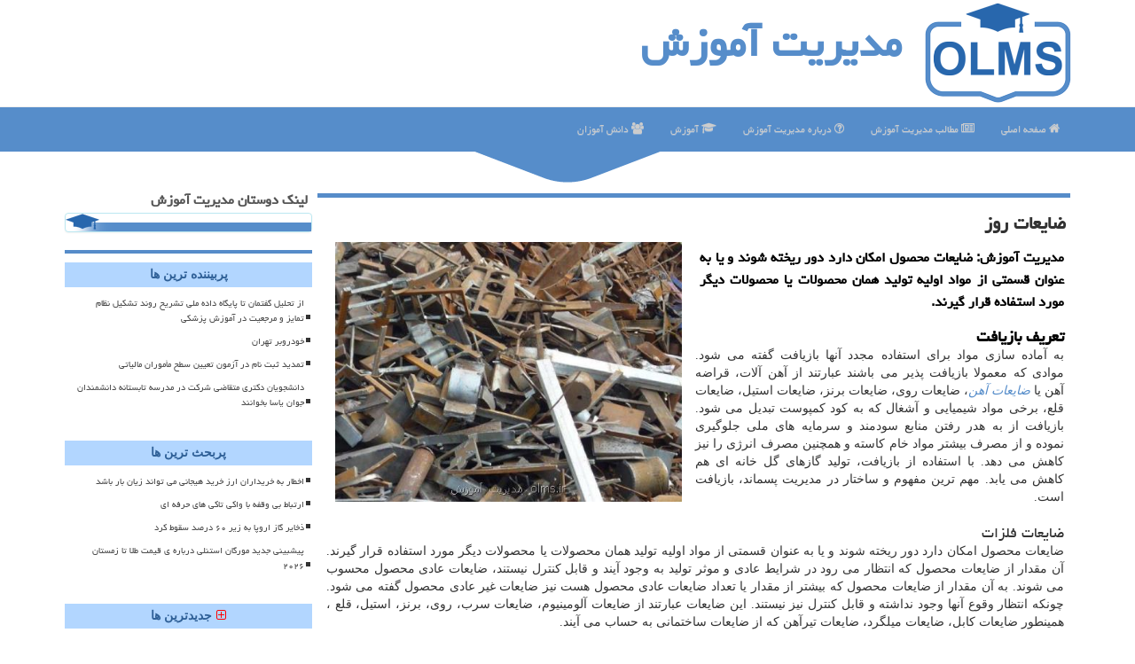

--- FILE ---
content_type: text/html; charset=utf-8
request_url: https://www.olms.ir/news11490/%D8%B6%D8%A7%DB%8C%D8%B9%D8%A7%D8%AA-%D8%B1%D9%88%D8%B2
body_size: 14783
content:


<!DOCTYPE html>

<html xmlns="http://www.w3.org/1999/xhtml" dir="rtl" lang="fa">
<head><meta http-equiv="X-UA-Compatible" content="IE=edge" /><meta charset="utf-8" /><meta name="viewport" content="width=device-width, initial-scale=1" /><title>
	ضایعات روز | مدیریت آموزش
</title><link href="/css/OLMS.css" rel="stylesheet" /><link rel="shortcut icon" href="/favicon.ico" type="image/x-icon" />
<meta name="twitter:card" content="summary_large_image" /><meta name="twitter:site" content="OLMS" /><meta property="og:site_name" content="OLMS" /><meta name="theme-color" content="#71c4ff" /><meta property="og:locale" content="fa_IR" /><meta property="og:type" content="website" /><meta property="og:image" content="https://www.olms.ir/images/News/9801/olms_irB-11490.jpg" /><meta property="og:title" content="ضایعات روز" /><meta property="og:description" content="مدیریت آموزش: ضایعات محصول امكان دارد دور ریخته شوند و یا به عنوان قسمتی از مواد اولیه تولید همان محصولات یا محصولات ... : #مدیریت_آموزش , #رپورتاژ, #سایت, #خدمات, #دستگاه" /><link rel="canonical" href="https://www.olms.ir/news11490/ضایعات-روز" /><meta name="twitter:title" content="ضایعات روز" /><meta name="twitter:description" content="مدیریت آموزش: ضایعات محصول امكان دارد دور ریخته شوند و یا به عنوان قسمتی از مواد اولیه تولید همان محصولات یا محصولات ... : #مدیریت_آموزش , #رپورتاژ, #سایت, #خدمات, #دستگاه" /><meta name="twitter:image" content="https://www.olms.ir/images/News/9801/olms_irB-11490.jpg" /><meta name="twitter:url" content="https://www.olms.ir/news11490/ضایعات-روز" /><meta property="og:url" content="https://www.olms.ir/news11490/ضایعات-روز" /><meta name="description" content="مدیریت آموزش: ضایعات محصول امكان دارد دور ریخته شوند و یا به عنوان قسمتی از مواد اولیه تولید همان محصولات یا محصولات دیگر مورد استفاده قرار گیرند. | مدیریت آموزش | olms.ir" /><meta name="keywords" content="ضایعات روز, ضایعات, روز, رپورتاژ, سایت, خدمات, دستگاه, مدیریت آموزش, olms.ir" /></head>
<body>
    <form method="post" action="./ضایعات-روز" id="form1">
<div class="aspNetHidden">
<input type="hidden" name="__EVENTTARGET" id="__EVENTTARGET" value="" />
<input type="hidden" name="__EVENTARGUMENT" id="__EVENTARGUMENT" value="" />

</div>

<script type="text/javascript">
//<![CDATA[
var theForm = document.forms['form1'];
if (!theForm) {
    theForm = document.form1;
}
function __doPostBack(eventTarget, eventArgument) {
    if (!theForm.onsubmit || (theForm.onsubmit() != false)) {
        theForm.__EVENTTARGET.value = eventTarget;
        theForm.__EVENTARGUMENT.value = eventArgument;
        theForm.submit();
    }
}
//]]>
</script>


<script src="/WebResource.axd?d=pynGkmcFUV13He1Qd6_TZOKLsEDLXAGGxymHH005-e9txWv6Q6z5PrslCzeZK1EFLUD0dO34arTCKSGg3HdeBg2&amp;t=638901662248157332" type="text/javascript"></script>


<script src="/ScriptResource.axd?d=D9drwtSJ4hBA6O8UhT6CQl8BwRxZAnLt_wIAAMwZV4IOW_zLfnQPfZyzcoF_98r8MmN8D5GoKIuTrueeuNt43LjVQZaaMdcjIL9WcKDWTbX0N8ORGTTPvy-VxN0D6fXiGDA5LsbRD1D-7fEP6A6DzJaSR0Iqk9Ms03P78B6yBv81&amp;t=5c0e0825" type="text/javascript"></script>
<script type="text/javascript">
//<![CDATA[
if (typeof(Sys) === 'undefined') throw new Error('ASP.NET Ajax client-side framework failed to load.');
//]]>
</script>

<script src="/ScriptResource.axd?d=JnUc-DEDOM5KzzVKtsL1tRUIcmtOm1NEZPSLzVhFFBCdLBha0L6_uD-pVn3tWZvwJ5b_ILz5HAWmru4YRFhd03rciyFe_1ZkXrdL1y8V8le5xV_50FZy8Tuh1AUgtqUBeHmHqtFTG6GZUK_ygArzA0CoZYwMcpxpRRiIOcpm2UWH5Rwgfmrs4T-O4wdQLr0L0&amp;t=5c0e0825" type="text/javascript"></script>
    <div class="page-head">
<div class="container">
    <div class="row">
<div class="col-xs-12">
<img src="/images/OLMS-Logo.png" id="WebsiteLogo" class="img-responsive" alt="مدیریت آموزش" title="مدیریت آموزش" />
<b id="WebsiteTitle"><a href='/'>مدیریت آموزش</a></b>
</div>
    </div>
</div>
    </div>
<nav class="navbar navbar-default">
      <button type="button" class="navbar-toggle collapsed" data-toggle="collapse" data-target="#mobmenuc" aria-expanded="false">
<span class="sr-only">منو</span>
<i class="fa fa-bars"></i>
      </button>
    <div id="mobmenuc" class="collapse navbar-collapse container">
      <ul id="aMainpageMenu" class="nav navbar-nav"><li><a href="/" ><i class="fa fa-home"></i> صفحه اصلی</a></li><li><a href="/new"><i class="fa fa-newspaper-o"></i> مطالب مدیریت آموزش</a></li><li><a href="/about"><i class="fa fa-question-circle-o"></i> درباره مدیریت آموزش</a></li><li><a href="/tag/آموزش"><i class="fa fa-graduation-cap"></i> آموزش</a></li><li><a href="/tag/دانش-آموز"><i class="fa fa-group"></i> دانش آموزان</a></li></ul>
    </div>
</nav>
<div class="navbar-defaultafter"></div>
<div class="container">
    
    <div class="col-lg-9 col-md-8 col-sm-7 p3">
        <article class="OLMScontr" itemscope="" itemtype="https://schema.org/NewsArticle">
        <span id="ContentPlaceHolder1_lblPreTitle" itemprop="alternativeHeadline"></span>
        <h1 id="ContentPlaceHolder1_newsheadline" class="newsheadline" itemprop="name">ضایعات روز</h1>
        <img src="/images/News/9801/olms_irB-11490.jpg" id="ContentPlaceHolder1_imgNews" itemprop="image" alt="ضایعات روز" title="ضایعات روز" class="img-responsive col-sm-6 col-xs-12 pull-left" />
        <p id="ContentPlaceHolder1_descriptionNews" itemprop="description" class="col-sm-6 col-xs-12 text-justify p5 descriptionNews">مدیریت آموزش: ضایعات محصول امكان دارد دور ریخته شوند و یا به عنوان قسمتی از مواد اولیه تولید همان محصولات یا محصولات دیگر مورد استفاده قرار گیرند.</p>
        <br />
        <span id="ContentPlaceHolder1_articleBody" itemprop="articleBody" class="divfulldesc"><h2>
	تعریف بازیافت</h2>
<div>
	به آماده سازی مواد برای استفاده مجدد آنها بازیافت گفته می شود. موادی که معمولا بازیافت پذیر می باشند عبارتند از آهن آلات، قراضه آهن یا <em><a href="http://www.zayeaterooz.com/?cat=114" target="_blank">ضایعات آهن</a></em>، ضایعات روی، ضایعات برنز، ضایعات استیل، ضایعات قلع، برخی مواد شیمیایی و آشغال که به کود کمپوست تبدیل می شود. بازیافت از به هدر رفتن منابع سودمند و سرمایه های ملی جلوگیری نموده و از مصرف بیشتر مواد خام کاسته و همچنین مصرف انرژی را نیز کاهش می دهد. با استفاده از بازیافت، تولید گازهای گل خانه ای هم کاهش می یابد. مهم ترین مفهوم و ساختار در مدیریت پسماند، بازیافت است.</div>
<div>
	&nbsp;</div>
<h3>
	ضایعات فلزات</h3>
<div>
	<div>
		ضایعات محصول امکان دارد دور ریخته شوند و یا به عنوان قسمتی از مواد اولیه تولید همان محصولات یا محصولات دیگر مورد استفاده قرار گیرند. آن مقدار از ضایعات محصول که انتظار می رود در شرایط عادی و موثر تولید به وجود آیند و قابل کنترل نیستند، ضایعات عادی محصول محسوب می شوند. به آن مقدار از ضایعات محصول که بیشتر از مقدار یا تعداد ضایعات عادی محصول هست نیز ضایعات غیر عادی محصول گفته می شود. چونکه انتظار وقوع آنها وجود نداشته و قابل کنترل نیز نیستند. این ضایعات عبارتند از ضایعات آلومینیوم، ضایعات سرب، روی، برنز، استیل، قلع ، همینطور ضایعات کابل، ضایعات میلگرد، ضایعات تیرآهن که از ضایعات ساختمانی به حساب می آیند.</div>
	<div>
		&nbsp;</div>
</div>
<div>
	ضایعات آهن یا آهن قراضه به تولیدات معیوب و همچنین ضایعات چدنی و فولادی غیر قابل مصرف اطلاق می شود. یکی از مهمترین منابع فلزی برای کوره قوس الکتریکی، <em>ضایعات آهن</em> می باشند. بعبارت دیگر به موادی که بازیافت پذیر باشند، همچون مواد فلزی دور ریخته شده در صنایع ساختمانی و حتی خودرو سازی که قابلت بازیافت را داشته باشد ضایعات آهن گفته می شود. ضایعات آهنی و فلزی و فلزات رنگی برخلاف زباله ها ارزش پولی دارند و باردیگر به چرخه تولید برگردانده می شوند، که به آنها قراضه هم می گویند.</div>
<div>
	&nbsp;</div>
<div>
	&nbsp;</div>
<div>
	به ضایعات مواد اولیه، دور ریز و یا دم قیچی، و همچنین به بازمانده های برش ورقهای آهنی هم زائدات می گویند. این گونه ضایعات در نتیجه پروسس مواد اولیه جهت تولید محصول به وجود می آیند و باردیگر برای همان محصول قابل استفاده نیستند. برای نمونه قطعات نامنظم باقی مانده در تولید میز و صندلی و یا بقایای برش ورقهای آهنی.</div>
<div>
	&nbsp;</div>
<h2>
	ضایعات روز</h2>
<div>
	بنگاه خرید ضایعاتی <a href="http://www.zayeaterooz.com/" target="_blank"><strong>ضایعات روز</strong></a> بهترین خریدار ضایعات آهن آلات ساختمانی و صنعتی و دیگر <em>ضایعات فلزی</em> در ایران با بالاترین قیمت ، بهترین شرایط و کوتاهترین زمان ممکن می باشد.</div>
<div>
	&nbsp;</div>
<div>
	<strong>فقط کافیست با <a href="http://www.zayeaterooz.com/?page_id=607" target="_blank">ضایعات روز</a> تماس بگیرید:</strong></div>
<div>
	&nbsp;</div>
<div>
	&nbsp;</div>
<div>
	<strong>تفلن:&nbsp;<a href="http://www.zayeaterooz.com/?page_id=607" target="_blank">09126547974</a></strong></div>
<div>
	&nbsp;</div>
<div>
	<strong>سایت:&nbsp;<a href="http://www.zayeaterooz.com" target="_blank">www.zayeaterooz.com</a></strong></div>
<div>
	&nbsp;</div>
<div>
	&nbsp;</div>
<div>
	خریدار ضایعات آهن آلات و فلزات رنگی ، خریدار ضایعات مس ، خریدار ضایعات آلومینیوم ، خریدار ضایعات سرب ، بهترین و بالاترین خرید ضایعات فلزی ،&nbsp;<a href="http://www.zayeaterooz.com/" target="_blank">خریدار ضایعات فلزی</a>&nbsp;، خریدار ضایعات آهن ، خریدار ضایعات آهن آلات ، خریدار ضایعات روی ، خریدار ضایعات برنز ، خریدار ضایعات استیل ، خریدار ضایعات قلع ، <strong>خریدار ضایعات فلزات</strong> ، خریدار ضایعات فلزات رنگی ، خریدار ضایعات کابل ، خریدار ضایعات میلگرد ، خریدار ضایعات تیرآهن ،خریدار ضایعات سیم مسی، خریدار ضایعات نبشی ، خریدار ضایعات فولاد ، 09126547974 ، خریدار ضایعات میلگرد.</div>
<div>
	&nbsp;</div></span>
        
                    <meta content="https://www.olms.ir/news11490/ضایعات-روز">
                    <meta itemprop="image" content="https://www.olms.ir/images/News/9801/olms_irB-11490.jpg">
<script type="application/ld+json">
{"@context": "https://schema.org/",
"@type": "CreativeWorkSeries",
"name": "ضایعات روز",
"aggregateRating": {
"@type": "AggregateRating",
"bestRating": "5","worstRating": "0",
"ratingValue": "5.0",
"ratingCount": "4667"}}
</script>
                    <meta itemprop="author" content="مدیریت آموزش">
                    <div id="divnewsdetails">
                            <div class="col-sm-3 col-xs-6 p5">
                                <i class="fa fa-heartbeat" title="امتیاز"></i><span id="ratingValue">5.0</span> / <span>5</span>
                            </div>
                            <div class="col-sm-3 col-xs-6 p5">
                                <i class="fa fa-users" title="بازدید"></i><span id="ratingCount">4667</span>
                            </div>
                            <div class="col-sm-6 p5">
                                <i class="fa fa-calendar-o" title="تاریخ انتشار"></i><span id="pubDate">1398/01/31</span>
                                <div class="divmid pltab">
                                    <i class="fa fa-clock-o" title="زمان انتشار"></i><span id="pubTime">15:26:17</span>
                                </div>
                            </div>
                        <div class="clearfix"></div>
                    </div>
            
            
            <span id="ContentPlaceHolder1_metaPublishdate"><meta itemprop="datePublished" content="2019-4-20"></span>
      <div id="divtags">
        <span id="ContentPlaceHolder1_lblTags"><i class='fa fa-tags'></i> تگهای خبر: <a href='/tag/رپورتاژ' target='_blank'>رپورتاژ</a> ,  <a href='/tag/سایت' target='_blank'>سایت</a> ,  <a href='/tag/خدمات' target='_blank'>خدمات</a> ,  <a href='/tag/دستگاه' target='_blank'>دستگاه</a></span>
            <script type="text/javascript">
//<![CDATA[
Sys.WebForms.PageRequestManager._initialize('ctl00$ContentPlaceHolder1$ScriptManager1', 'form1', ['tctl00$ContentPlaceHolder1$UpdatePanel2','ContentPlaceHolder1_UpdatePanel2','tctl00$ContentPlaceHolder1$UpdatePanel1','ContentPlaceHolder1_UpdatePanel1'], [], [], 90, 'ctl00');
//]]>
</script>

        </div>
            <div id="ContentPlaceHolder1_UpdateProgress2" style="display:none;">
	
                    <div class="divajax" title="چند لحظه صبر کنید"><i class="fa fa-spinner fa-lg fa-refresh"></i></div>
                
</div>
        <div id="ContentPlaceHolder1_UpdatePanel2">
	
                <div class="clearfix"></div>
                <div id="divdoyoulikeit">
                    <div class="col-sm-6 p5">
                    <div class="divmid"><i class="fa fa-question-circle-o"></i> این مطلب مدیریت آموزش برایتان مفید بود؟</div>
                    <div class="divmid pltabs">
                        <a id="ContentPlaceHolder1_IBLike" title="بله، مفید بود" class="btn btn-sm btn-default" href="javascript:__doPostBack(&#39;ctl00$ContentPlaceHolder1$IBLike&#39;,&#39;&#39;)"><i class="fa fa-check"></i></a></div>
                    <div class="divmid pltab">
                        <span id="ContentPlaceHolder1_lblScorePlus" title="یک نفر این مطلب را پسندیده است" class="fontsmaller cgray">(1)</span>
                    </div>
                    <div class="divmid">
                        <a id="ContentPlaceHolder1_IBDisLike" title="خیر، مفید نبود" class="btn btn-sm btn-default" href="javascript:__doPostBack(&#39;ctl00$ContentPlaceHolder1$IBDisLike&#39;,&#39;&#39;)"><i class="fa fa-times"></i></a></div>
                     <div class="divmid">
                        <span id="ContentPlaceHolder1_lblScoreMinus" title="هنوز شخصی به این مطلب رای منفی نداده است" class="fontsmaller cgray">(0)</span>
                    </div>
                    </div>
                    <div class="col-sm-6 p5 mshare text-left">
                        <a href="tg://msg?text=ضایعات روز  https://www.olms.ir/news11490/%D8%B6%D8%A7%DB%8C%D8%B9%D8%A7%D8%AA-%D8%B1%D9%88%D8%B2" id="ContentPlaceHolder1_aae" class="maae" target="_blank" rel="nofollow" title="اشتراک این مطلب در تلگرام"><span class="fa-stack"><i class="fa fa-circle fa-stack-2x clgray"></i><i class="fa fa-paper-plane-o fa-stack-1x cwhite"></i></span></a>
                        <a href="https://www.facebook.com/sharer.php?u=https://www.olms.ir/news11490/%D8%B6%D8%A7%DB%8C%D8%B9%D8%A7%D8%AA-%D8%B1%D9%88%D8%B2" id="ContentPlaceHolder1_aaf" class="maaf" target="_blank" rel="nofollow" title="اشتراک این مطلب در فیسبوک"><span class="fa-stack"><i class="fa fa-circle fa-stack-2x clgray"></i><i class="fa fa-facebook-f fa-stack-1x cwhite"></i></span></a>
                        <a href="https://twitter.com/share?url=https://www.olms.ir/news11490/%D8%B6%D8%A7%DB%8C%D8%B9%D8%A7%D8%AA-%D8%B1%D9%88%D8%B2&text=ضایعات روز" id="ContentPlaceHolder1_aat" class="maat" target="_blank" rel="nofollow" title="اشتراک این مطلب در اکس"><span class="fa-stack"><i class="fa fa-circle fa-stack-2x clgray"></i><i class="fa fa-stack-1x cwhite">X</i></span></a>
                        <a href="https://pinterest.com/pin/create/link/?url=https://www.olms.ir/news11490/%D8%B6%D8%A7%DB%8C%D8%B9%D8%A7%D8%AA-%D8%B1%D9%88%D8%B2" id="ContentPlaceHolder1_aag" class="maag" target="_blank" rel="nofollow" title="اشتراک این مطلب در پینترست"><span class="fa-stack"><i class="fa fa-circle fa-stack-2x clgray"></i><i class="fa fa-pinterest-p fa-stack-1x cwhite"></i></span></a>
                        <a href="https://www.linkedin.com/shareArticle?mini=true&url=https://www.olms.ir/news11490/%D8%B6%D8%A7%DB%8C%D8%B9%D8%A7%D8%AA-%D8%B1%D9%88%D8%B2&title=ضایعات روز" id="ContentPlaceHolder1_aac" class="maac" target="_blank" rel="nofollow" title="اشتراک این مطلب در لینکدین"><span class="fa-stack"><i class="fa fa-circle fa-stack-2x clgray"></i><i class="fa fa-linkedin fa-stack-1x cwhite"></i></span></a>
                        <a href="/rss/" id="ContentPlaceHolder1_aar" class="maar" target="_blank" title="اشتراک مطالب به وسیله فید rss"><span class="fa-stack"><i class="fa fa-circle fa-stack-2x clgray"></i><i class="fa fa-rss fa-stack-1x cwhite"></i></span></a>
                    </div>
               </div>
                <div class="clearfix"></div>
                <br />
                
                
                    
            
</div>
       <div class="newsothertitles">
            <span class="glyphicon glyphicon-time"></span> تازه ترین مطالب مرتبط
        </div>
        <div class="hasA">
            
            <ul class="ulrelated">
                    <li><a href='/news33860/ارتباط-بی-وقفه-با-واکی-تاکی-های-حرفه-ای' title='1404/11/06  19:34:02' class="aothertitles">ارتباط بی وقفه با واکی تاکی های حرفه ای</a></li>
                
                    <li><a href='/news33847/کاهش-قیمت-دلار-بعد-از-ادغام-تالارها' title='1404/10/16  12:59:23' class="aothertitles">کاهش قیمت دلار بعد از ادغام تالارها</a></li>
                
                    <li><a href='/news33834/امروز-آخرین-فرصت-ثبت-نام-در-تکمیل-ظرفیت-آزمون-دستیاری-دندانپزشکی' title='1404/10/15  10:30:36' class="aothertitles">امروز، آخرین فرصت ثبت نام در تکمیل ظرفیت آزمون دستیاری دندانپزشکی</a></li>
                
                    <li><a href='/news33800/دلار-رکورد-زد-بازار-خودرو-متوقف-گردید' title='1404/10/08  09:26:56' class="aothertitles">دلار رکورد زد، بازار خودرو متوقف گردید</a></li>
                </ul>
        </div>
       <div class="newsothertitles">
            <i class="fa fa-comments-o fa-lg"></i> نظرات بینندگان در مورد این مطلب
        </div>
            <div class="text-right p5">
                
                
            </div>
        <div id="divycommenttitle">
            <i class="fa fa-edit fa-lg"></i> لطفا شما هم <span class="hidden-xs">در مورد این مطلب مدیریت آموزش</span> نظر دهید
        </div>
        <div class="clearfix"></div>
        <div id="divycomment">
            <div id="ContentPlaceHolder1_UpdatePanel1">
	
                <div class="col-sm-6 col-xs-12 p5">
                    <div class="input-group">
                        <div class="input-group-addon">
                            <i class="fa fa-user-circle-o"></i>
                        </div>
                        <input name="ctl00$ContentPlaceHolder1$txtName" type="text" id="ContentPlaceHolder1_txtName" class="form-control" placeholder="نام" />
                    </div>

                </div>
                <div class="col-sm-6 col-xs-12 p5">
                    <div class="input-group">
                        <div class="input-group-addon">
                            <i class="fa fa-at"></i>
                        </div>
                    <input name="ctl00$ContentPlaceHolder1$txtEmail" type="text" id="ContentPlaceHolder1_txtEmail" class="form-control" placeholder="ایمیل" />
                    </div>
                </div>
                <div class="clearfix"></div>
                <div class="col-xs-12 p5">
                    <div class="input-group">
                        <div class="input-group-addon">
                            <i class="fa fa-align-right"></i>
                        </div>
                    <textarea name="ctl00$ContentPlaceHolder1$txtMatn" rows="4" cols="20" id="ContentPlaceHolder1_txtMatn" class="form-control">
</textarea></div>
                    </div>

                <div class="clearfix"></div>
                    <div class="col-sm-3 col-xs-4 p5" title="سوال امنیتی برای اینکه مطمئن شویم شما ربات نباشید">
                    <div class="input-group">
                        <div class="input-group-addon">
                            <i class="fa fa-question-circle-o"></i>
                        </div>
                    <input name="ctl00$ContentPlaceHolder1$txtCaptcha" type="text" maxlength="2" id="ContentPlaceHolder1_txtCaptcha" class="form-control" /></div>
                    </div>

                    <div class="col-sm-8 col-xs-5 text-right text-info p85" title="سوال امنیتی برای اینکه مطمئن شویم شما ربات نباشید"><span id="ContentPlaceHolder1_lblCaptcha"> = ۱ بعلاوه ۲</span></div>
                <div class="clearfix"></div>
                <div class="col-xs-12 p5">
                    <div class="divmid">
                        <a id="ContentPlaceHolder1_btnSendComment" class="btn btn-info btn-sm" href="javascript:__doPostBack(&#39;ctl00$ContentPlaceHolder1$btnSendComment&#39;,&#39;&#39;)"><i class="fa fa-send-o"></i> ارسال نظر در مورد مطلب</a></div>
                    <div class="divmid"><span id="ContentPlaceHolder1_lblMSGComment"></span></div>
                    
                    
                    
                </div>
                
</div>
            <div id="ContentPlaceHolder1_UpdateProgress1" style="display:none;">
	
                    <div class="p5"><i class="fa fa-spinner fa-refresh fa-lg"></i></div>
                
</div>
        </div>
            <div class="clearfix"></div>
        </article>
    </div>

    <div class="col-lg-3 col-md-4 col-sm-5 p3">
                <h4 id="ContentPlaceHolder1_divLinksTitle" class="bolds">لینک دوستان مدیریت آموزش</h4>
            <div class="panel panel-info">
                <div class="panel-body divlinks">
                    
                    
                    
                </div>
            </div>
    <div class="nav-leftBS">
                            <div>
                            
                            
                            
                            </div>
                            <div>
                            <div class="lefttitles" id="dtMostVisited"><b><span id="pMostVisited"><i class="fa fa-plus-square-o"></i></span>پربیننده ترین ها</b></div>
                            
                                <ul id="uMostVisited">
                                    
                                            <li><a href='/news33652/از-تحلیل-گفتمان-تا-پایگاه-داده-ملی-تشریح-روند-تشکیل-نظام-تمایز-و-مرجعیت-در-آموزش-پزشکی' title='1404/09/10  11:57:46'>از تحلیل گفتمان تا پایگاه داده ملی تشریح روند تشکیل نظام تمایز و مرجعیت در آموزش پزشکی</a></li>
                                        
                                            <li><a href='/news33695/خودروبر-تهران' title='1404/09/18  20:27:05'>خودروبر تهران</a></li>
                                        
                                            <li><a href='/news33569/تمدید-ثبت-نام-در-آزمون-تعیین-سطح-مأموران-مالیاتی' title='1404/08/23  11:14:34'>تمدید ثبت نام در آزمون تعیین سطح مأموران مالیاتی</a></li>
                                        
                                            <li><a href='/news33689/دانشجویان-دکتری-متقاضی-شرکت-در-مدرسه-تابستانه-دانشمندان-جوان-یاسا-بخوانند' title='1404/09/17  10:13:18'>دانشجویان دکتری متقاضی شرکت در مدرسه تابستانه دانشمندان جوان یاسا بخوانند</a></li>
                                        
                                </ul>
                                <br />
                            </div>
                            <div>
                            <div class="lefttitles" id="dtMostDiscussion"><b><span id="pMostDiscussion"><i class="fa fa-plus-square-o"></i></span>پربحث ترین ها</b></div>
                            
                                <ul id="uMostDiscussion">
                                    
                                            <li><a href='/news33870/اخطار-به-خریداران-ارز-خرید-هیجانی-می-تواند-زیان-بار-باشد' title='1404/11/09  16:38:13'>اخطار به خریداران ارز خرید هیجانی می تواند زیان بار باشد</a></li>
                                        
                                            <li><a href='/news33860/ارتباط-بی-وقفه-با-واکی-تاکی-های-حرفه-ای' title='1404/11/06  19:34:02'>ارتباط بی وقفه با واکی تاکی های حرفه ای</a></li>
                                        
                                            <li><a href='/news33859/ذخایر-گاز-اروپا-به-زیر-۶۰-درصد-سقوط-کرد' title='1404/10/18  15:53:15'>ذخایر گاز اروپا به زیر ۶۰ درصد سقوط کرد</a></li>
                                        
                                            <li><a href='/news33850/پیشبینی-جدید-مورگان-استنلی-درباره-ی-قیمت-طلا-تا-زمستان-۲۰۲۶' title='1404/10/17  09:59:43'>پیشبینی جدید مورگان استنلی درباره ی قیمت طلا تا زمستان ۲۰۲۶</a></li>
                                        
                                </ul>
                                <br />
                            </div>
                            <div>
                            <div class="lefttitles" id="dtMostNews"><b><span id="pMostNews"><i class="fa fa-plus-square-o"></i></span>جدیدترین ها</b></div>
                            
                                <ul id="uMostNews">
                                    
                                            <li><a href='/news33870/اخطار-به-خریداران-ارز-خرید-هیجانی-می-تواند-زیان-بار-باشد' title='1404/11/09  16:38:13'>اخطار به خریداران ارز خرید هیجانی می تواند زیان بار باشد</a></li>
                                        
                                            <li><a href='/news33860/ارتباط-بی-وقفه-با-واکی-تاکی-های-حرفه-ای' title='1404/11/06  19:34:02'>ارتباط بی وقفه با واکی تاکی های حرفه ای</a></li>
                                        
                                            <li><a href='/news33859/ذخایر-گاز-اروپا-به-زیر-۶۰-درصد-سقوط-کرد' title='1404/10/18  15:53:15'>ذخایر گاز اروپا به زیر ۶۰ درصد سقوط کرد</a></li>
                                        
                                            <li><a href='/news33850/پیشبینی-جدید-مورگان-استنلی-درباره-ی-قیمت-طلا-تا-زمستان-۲۰۲۶' title='1404/10/17  09:59:43'>پیشبینی جدید مورگان استنلی درباره ی قیمت طلا تا زمستان ۲۰۲۶</a></li>
                                        
                                            <li><a href='/news33847/کاهش-قیمت-دلار-بعد-از-ادغام-تالارها' title='1404/10/16  12:59:23'>کاهش قیمت دلار بعد از ادغام تالارها</a></li>
                                        
                                            <li><a href='/news33834/امروز-آخرین-فرصت-ثبت-نام-در-تکمیل-ظرفیت-آزمون-دستیاری-دندانپزشکی' title='1404/10/15  10:30:36'>امروز، آخرین فرصت ثبت نام در تکمیل ظرفیت آزمون دستیاری دندانپزشکی</a></li>
                                        
                                            <li><a href='/news33829/نحوه-برگزاری-کلاس-های-آموزشی-دانشگاه-های-علوم-پزشکی-تا-پایان-ترم-مشخص-شد' title='1404/10/14  13:11:54'>نحوه برگزاری کلاس های آموزشی دانشگاه های علوم پزشکی تا پایان ترم مشخص شد</a></li>
                                        
                                            <li><a href='/news33824/انتصاب-مدیرکل-حراست-دانشگاه-علم-و-صنعت-ایران' title='1404/10/13  13:16:11'>انتصاب مدیرکل حراست دانشگاه علم و صنعت ایران</a></li>
                                        
                                            <li><a href='/news33820/ویدیو-پایان-ناتمام-یک-رویا' title='1404/10/12  16:35:12'>ویدیو، پایان ناتمام یک رویا!</a></li>
                                        
                                            <li><a href='/news33815/سرنوشت-مبهم-استفاده-از-هوش-مصنوعی-در-امتحانات-دکتری-دانشگاه-آزاد' title='1404/10/12  03:21:34'>سرنوشت مبهم استفاده از هوش مصنوعی در امتحانات دکتری دانشگاه آزاد</a></li>
                                        
                                </ul>
                                <br />
                            </div>
    </div>

            <img class="img-responsive img-thumbnail" alt="" title="" src="/images/OLMS-L3.png" />
                <h4 id="ContentPlaceHolder1_divTagsTitle" class="bolds">تگهای مدیریت آموزش</h4>
            <div class="panel panel-info">
                <div class="panel-body divtags">
                    
                    
                            <a class='fontmedium' href='/tag/آموزش' target="_blank">آموزش </a>
                        
                            <a class='fontmedium' href='/tag/آموزش-و-پرورش' target="_blank">آموزش و پرورش </a>
                        
                            <a class='fontmedium' href='/tag/تحصیل' target="_blank">تحصیل </a>
                        
                            <a class='fontmedium' href='/tag/دانش-آموز' target="_blank">دانش آموز </a>
                        
                            <a class='fontmedium' href='/tag/آزمون' target="_blank">آزمون </a>
                        
                            <a class='fontmedium' href='/tag/توسعه' target="_blank">توسعه </a>
                        
                            <a class='fontmedium' href='/tag/رپورتاژ' target="_blank">رپورتاژ </a>
                        
                            <a class='fontmedium' href='/tag/خدمات' target="_blank">خدمات </a>
                        
                </div>
            </div>
    </div>
    <div class="clearfix"></div>
    <div id="difooter">
        
        <div class="col-sm-6 p5 text-right">
            <a href="/new/"><i class="fa fa-newspaper-o"></i> صفحه مطالب مدیریت آموزش</a>
        </div>
        <div class="col-sm-6 p5 text-left">
            <a href="/"><i class="fa fa-reply"></i> بازگشت به صفحه اصلی</a>
        </div>
        <div class="clearfix"></div>
        </div>

    <div id="divtoppage"><a href="#top" title="بالای صفحه"><i class="fa fa-arrow-up fa-2x"></i></a></div>
</div>
<div id="divfoot">
    <div class="divfootafter"></div>
    <div class="container">
<div class="row">
    <div id="divfootr" class="col-lg-7 col-md-6">
<div id="divCopyRights" class="p3 bgo"><i class='fa fa-copyright'></i> olms.ir - حقوق مادی و معنوی سایت مدیریت آموزش محفوظ است</div>
<div id="divWebFooterDesc" class="bgo p3">مدیریت آموزش: دانش را به اشتراک بگذارید، آینده را بسازید (olms.ir) <h3>مدیریت آموزش</h3><p>آموزش آنلاین</p></div>
    </div>
    <div id="divfootl" class="col-lg-5 col-md-6 p3">
<div id="divfooterpages" class="col-xs-12 p3 bgo"><i class='fa fa-folder-open-o'></i> صفحات مدیریت آموزش</div>
<div id="aMainpageFooter" class="divfootl2 col-xs-12"><a title="تماس با مدیریت آموزش" href="/">درباره ما</a><a title="فروش بک لینک" href="/siteads">فروش بک لینک در مدیریت آموزش</a><a href="/new">آرشیو مدیریت آموزش</a></div>
    </div>
</div>

    </div>
</div>
<script src="/js/JQ_BT.js"></script>







    
<div class="aspNetHidden">

	<input type="hidden" name="__VIEWSTATEGENERATOR" id="__VIEWSTATEGENERATOR" value="B953A919" />
	<input type="hidden" name="__VIEWSTATEENCRYPTED" id="__VIEWSTATEENCRYPTED" value="" />
	<input type="hidden" name="__EVENTVALIDATION" id="__EVENTVALIDATION" value="QftCIhT2akItkKNv3YQgdmf9cxVZMCqzBf2AdrxlvUjEw/U3xb4vB+TwNngA0/K/9LDQCU/hh8nJiMjQs/U94gSwzyzWv1yMjKcBV0QCR2JwEChqQRItrdQ6IbUAcENrVS1j6rTyUgRczLi/4tMjl5p9o23C6ud4oI/C1n5j1LfKX3f5ZCd9zsLjE6cNlntVopWIncjihqaYZaxcz+F9227UwBqM0X82FSTZkWKIjGuC1ElVMJaA0M+1J91RWbEq" />
</div>

<script type="text/javascript">
//<![CDATA[
Sys.Application.add_init(function() {
    $create(Sys.UI._UpdateProgress, {"associatedUpdatePanelId":"ContentPlaceHolder1_UpdatePanel2","displayAfter":10,"dynamicLayout":true}, null, null, $get("ContentPlaceHolder1_UpdateProgress2"));
});
Sys.Application.add_init(function() {
    $create(Sys.UI._UpdateProgress, {"associatedUpdatePanelId":"ContentPlaceHolder1_UpdatePanel1","displayAfter":500,"dynamicLayout":true}, null, null, $get("ContentPlaceHolder1_UpdateProgress1"));
});
//]]>
</script>
<input type="hidden" name="__VIEWSTATE" id="__VIEWSTATE" value="W9oxQeF3RT2lYrl4v5qEpDnamcMEGleRHApkinmN8O5aKA8L3ekyjKOd6CCZT/xgBpYCVU5y7DlWgYEUr+aCeGykLzPXbEutfZjnRfphMo7G1jPYQenjI1ucuWPDu9JPq4SwYBCbScdhgHR8+iRtagIPJeVuWvx9Cey0HOEibyzwfHVQXkwd42+Scj2xkEknF3PMYyRJEf/G8Qd7mzZJsAz0+0zxSPfQcmeDYwqexdXjyiZazEiQLP5+WfK1PrUIVlmXrYO2ZjINEGkUKfTnvNOntbhsZJeE3rnFpfnilJP66VRnYlI7d1MhE90cPxVEyjllaXY9QfCaueNQAQpnRjMGDzSGSjNS2RkoYD/9rBXYe4hxEZZpcMKKuZlfYxQBjTfXH3Xewz/DmVsewRUXGg9yV0CD4jCIhNHQgFN/PpGr7uZ6nLhEYQlnpi12eV1jhI2D/o4OY8Jg2dQ1bQA1dwRX8Pz4JbqorFvdHmUkdc6o0nuVtZEspN/17clLestWK79dnNCx3hKkOEUzzA74+gPjYcXpf8s3gwerQlzjgI/C6aunhKD+gFkKSyf4NEN90VxrGgOXJynqvHuhLwoBxGDSBDbqJfebotxxmwn25mP+Jrg5SdBozPKNFCURVigz994C9eHuBMIWRaJutgvjVBoVczFV8BErQzFCqW2Z08WwZWzWFEeuo2uG2Q2fzu8c/ZyYfxrcvwxQ27vcWqECO91hQpE3mD9TT/G+fgbxO0hU68niK/xUMhsqKRz+Q2qfjhEJqmm/3mKI/RQCIefzu5YURNQvm8AvFW5KeFLK+FHvjb5XdgS2l+sxR/m/YiRLBWK7d7EfWYHdlvBKki9cIWhvEulUnpiTx4DoPxWcOos1C6AFi81P0Pm9rM8b8jAd5Dp9TaDohP/fr87x/smVm82PkWKQqc0xJLUDXTCLAieMzTEcE9tOXGAHFQ7Ct27nKOI94BzaZYTLtkaKBVc62oWRoZBes4gJwblImVQw3o7JSYyY1Ylnyk+kEAgJ+pZ312moR3eevizU0UjRUOVKAh7pFqJnHGe6TjPrkIpRVLs5NmOpW1cPa0kUWREVo6yFHvo/n7YtjWhiLMbb7gTCjnw27yn9cPN+Vc8Q67VpNQL/s3XxjC1hDrSETVLdxNlVvBLjEkJ9owCZbn79WQDBBq5GgxbjZ/Azj4M8RKyW8bMUg26xBkqTEaOUvn/PmqOrEehUSTN7O0CS6SZXwMZ4rDY0MsSF9asdq0v96rftyTg9971SlpGNB8xeIVsblFJiUgZYhyY0WJajnsJHg+pZvR/[base64]/UR0fFLa9QljDrRcnHY+gEXp3Q2UNcXy0Q25gTnh/cd9V6MB1+nk6iDusauOYwU6OZHLvgsRIYfKg6K5myOSpIB/HxUfcVyg7vX5RBQ1KGewSZkDPf7eus+oNNaOl6rkXQjqTGklny1zm4sBCtCCQycfBHdqkIgKSc/YRV5AHIRAkLgmDUQ7rD/ILOG9gRdvsNzd4WP2K3f3M9UG1evkZ96CCbxa26ZVnbDNCo9vY6EkaWWNKDAeH9Q5ABmyTjGrzDkYjs59/rfFo4ICEzLbceNf3jhNbKST1hElVsDW3R/OBJ0Zm5IWH+Hlo/Y7XExaORJI0Uk6isEABxQFax6nJws1OorcLqRptcHKV0dfiiRYA0/L1qXUKvJVjSclHK9+u+FTPG46VCxzd9BPSMg/kTm5rsxGpMNWb7tO04xFxFVsia8VTd7ERhrKzWqapq+px+5SP5+/whH8smUL3XM3gAsWP948CqjJOLPHTI/uqILtYm0mVyhmP2KRp+LTeOknBtGYzDJG+fsfBX9NgZbnxfO0gv+fbwCKStQ6qiaO9xrC4/x6Z7jE3NRbO2vVfW2GAdSlYR49dhMkT5msFy6HGXHAJTJFDP7Z7ttg03w0ofBp77TUDW1kEt3PXZciOGsIob8zkjf1a48NPhKzG92PYCPaPaoW2cFI9MbLcYFV8E6a/[base64]/f4eRPwPELQCqmm+G3GaA7wzNo87lmZGFehQ3Kl7DQQBFX1xdqyOdHezukQoMqxBt55V+tUW0BNyYOrnTq9jWCWczWhjJTuADSxQ1hR+BfZpnuHqrBOUF2zirGbMCbQHWzv3by+pPLnC34A1ODsaAqqXWfh9jj+aY0j/Hfm/KfWrXzc3C/5/zPG0Ct9Ptw04pBGzDAHfeo3vB8zu7upR+spL1CB9fIIblZklVNbHKpq/2miGCmwOSHawMOVNIc+ixZcnVTwv9qZQHiAVpvejW8aEetXkIjNTHf09onHSWgoUGxpHi8ientFD9+9rkq7lZG2d5VJ3/Zra06Ur1G5EbqlRjoGRNczPirIY1y+AQYsaRHoV7xKSsXvOggLR1zwSuWa6I/4GWQoZQCy3KgJIk8u2m3+W50iSUzEVI3Zov7uQvfwzW2HLtoPHZLoqmfPpHjUx3lJVv+a+AbGnSs3KCdqG3uWPFsLDUz4FvPcs5K4CZeGI8/whmfp0bZJ1X9m2ArgSTPcUhW3aXXfLnGZNZXKaTRKOrHJajv+ann8HHBhTXdtoZ2QA+E8AZYblGRbXloXwf0l8gRGeDk12UrWAriQTtLr+1lzhouI3/ASWxxF+kxNKUi+bAzsl2tAva20m6NI0ZoP5LuAPJgtiXdt4ySFCSPJEFDi9A1LUXizaTO74N3PfYE2ihnjZnIpye8pKf+j0uNci/Ev85hD3nrSikTiMWGHHE1kJRAKj/OYwqKu1vzinUwSfhTmo0iMn5x7uMc8a56DN6qtl4zlwd0/jhpxE33ZPzU2+rfZpv3X+JoVatPzKHOet0Ksf/tNJbuLA0ez3xBUohqGS47l4f8G/imhhvkCiNAhXK4uWj1yya7NxzAV5eVEzWC54NuxaA+b4P5cA1eVC/UPxqx9eR5njsNLmRZ+rUJXawpkt0NSaFQvI6nV4KHt7f+e2FV+wTaEnPtjiMuWGD+mKzZ2kNwTF2dC/HTefS2doL0iqDNJugMhR01BOSAQsVYQtaMRdSDir+SbEWhE7P0JJAY6A==" /></form>
</body>
</html>
